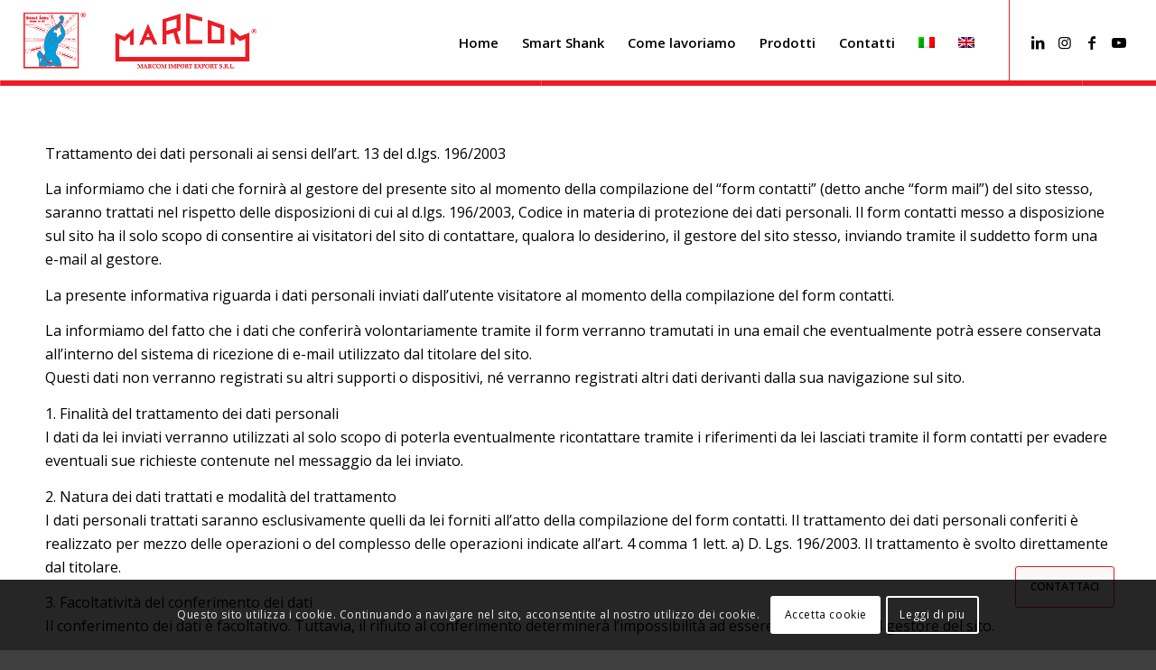

--- FILE ---
content_type: text/html; charset=UTF-8
request_url: https://www.marcom-ie.it/privacy-policy/
body_size: 17685
content:
<!DOCTYPE html>
<html lang="it-IT" class="html_stretched responsive av-preloader-active av-preloader-enabled  html_header_top html_logo_left html_main_nav_header html_menu_right html_custom html_header_sticky html_header_shrinking html_mobile_menu_tablet html_header_searchicon_disabled html_content_align_center html_header_unstick_top html_header_stretch html_minimal_header html_elegant-blog html_av-submenu-hidden html_av-submenu-display-click html_av-overlay-side html_av-overlay-side-classic html_38 html_av-submenu-noclone html_entry_id_1324 av-cookies-consent-show-message-bar av-cookies-cookie-consent-enabled av-cookies-can-opt-out av-cookies-user-silent-accept avia-cookie-check-browser-settings av-no-preview av-default-lightbox html_text_menu_active av-mobile-menu-switch-default">
<head>
<meta charset="UTF-8" />
<meta name="robots" content="index, follow" />


<!-- mobile setting -->
<meta name="viewport" content="width=device-width, initial-scale=1">

<!-- Scripts/CSS and wp_head hook -->
<title>privacy policy &#8211; Marcom</title>
<meta name='robots' content='max-image-preview:large' />
<link rel="alternate" hreflang="it" href="https://www.marcom-ie.it/privacy-policy/" />
<link rel="alternate" hreflang="en" href="https://www.marcom-ie.it/en/privacy-policy/" />
<link rel="alternate" hreflang="x-default" href="https://www.marcom-ie.it/privacy-policy/" />

				<script type='text/javascript'>

				function avia_cookie_check_sessionStorage()
				{
					//	FF throws error when all cookies blocked !!
					var sessionBlocked = false;
					try
					{
						var test = sessionStorage.getItem( 'aviaCookieRefused' ) != null;
					}
					catch(e)
					{
						sessionBlocked = true;
					}

					var aviaCookieRefused = ! sessionBlocked ? sessionStorage.getItem( 'aviaCookieRefused' ) : null;

					var html = document.getElementsByTagName('html')[0];

					/**
					 * Set a class to avoid calls to sessionStorage
					 */
					if( sessionBlocked || aviaCookieRefused )
					{
						if( html.className.indexOf('av-cookies-session-refused') < 0 )
						{
							html.className += ' av-cookies-session-refused';
						}
					}

					if( sessionBlocked || aviaCookieRefused || document.cookie.match(/aviaCookieConsent/) )
					{
						if( html.className.indexOf('av-cookies-user-silent-accept') >= 0 )
						{
							 html.className = html.className.replace(/\bav-cookies-user-silent-accept\b/g, '');
						}
					}
				}

				avia_cookie_check_sessionStorage();

			</script>
			<link rel="alternate" type="application/rss+xml" title="Marcom &raquo; Feed" href="https://www.marcom-ie.it/feed/" />
<link rel="alternate" type="application/rss+xml" title="Marcom &raquo; Feed dei commenti" href="https://www.marcom-ie.it/comments/feed/" />

<!-- google webfont font replacement -->

			<script type='text/javascript'>

				(function() {

					/*	check if webfonts are disabled by user setting via cookie - or user must opt in.	*/
					var html = document.getElementsByTagName('html')[0];
					var cookie_check = html.className.indexOf('av-cookies-needs-opt-in') >= 0 || html.className.indexOf('av-cookies-can-opt-out') >= 0;
					var allow_continue = true;
					var silent_accept_cookie = html.className.indexOf('av-cookies-user-silent-accept') >= 0;

					if( cookie_check && ! silent_accept_cookie )
					{
						if( ! document.cookie.match(/aviaCookieConsent/) || html.className.indexOf('av-cookies-session-refused') >= 0 )
						{
							allow_continue = false;
						}
						else
						{
							if( ! document.cookie.match(/aviaPrivacyRefuseCookiesHideBar/) )
							{
								allow_continue = false;
							}
							else if( ! document.cookie.match(/aviaPrivacyEssentialCookiesEnabled/) )
							{
								allow_continue = false;
							}
							else if( document.cookie.match(/aviaPrivacyGoogleWebfontsDisabled/) )
							{
								allow_continue = false;
							}
						}
					}

					if( allow_continue )
					{
						var f = document.createElement('link');

						f.type 	= 'text/css';
						f.rel 	= 'stylesheet';
						f.href 	= 'https://fonts.googleapis.com/css?family=Cabin%7COpen+Sans:400,600&display=auto';
						f.id 	= 'avia-google-webfont';

						document.getElementsByTagName('head')[0].appendChild(f);
					}
				})();

			</script>
			<script type="text/javascript">
/* <![CDATA[ */
window._wpemojiSettings = {"baseUrl":"https:\/\/s.w.org\/images\/core\/emoji\/15.0.3\/72x72\/","ext":".png","svgUrl":"https:\/\/s.w.org\/images\/core\/emoji\/15.0.3\/svg\/","svgExt":".svg","source":{"concatemoji":"https:\/\/www.marcom-ie.it\/wp-includes\/js\/wp-emoji-release.min.js?ver=6.6.4"}};
/*! This file is auto-generated */
!function(i,n){var o,s,e;function c(e){try{var t={supportTests:e,timestamp:(new Date).valueOf()};sessionStorage.setItem(o,JSON.stringify(t))}catch(e){}}function p(e,t,n){e.clearRect(0,0,e.canvas.width,e.canvas.height),e.fillText(t,0,0);var t=new Uint32Array(e.getImageData(0,0,e.canvas.width,e.canvas.height).data),r=(e.clearRect(0,0,e.canvas.width,e.canvas.height),e.fillText(n,0,0),new Uint32Array(e.getImageData(0,0,e.canvas.width,e.canvas.height).data));return t.every(function(e,t){return e===r[t]})}function u(e,t,n){switch(t){case"flag":return n(e,"\ud83c\udff3\ufe0f\u200d\u26a7\ufe0f","\ud83c\udff3\ufe0f\u200b\u26a7\ufe0f")?!1:!n(e,"\ud83c\uddfa\ud83c\uddf3","\ud83c\uddfa\u200b\ud83c\uddf3")&&!n(e,"\ud83c\udff4\udb40\udc67\udb40\udc62\udb40\udc65\udb40\udc6e\udb40\udc67\udb40\udc7f","\ud83c\udff4\u200b\udb40\udc67\u200b\udb40\udc62\u200b\udb40\udc65\u200b\udb40\udc6e\u200b\udb40\udc67\u200b\udb40\udc7f");case"emoji":return!n(e,"\ud83d\udc26\u200d\u2b1b","\ud83d\udc26\u200b\u2b1b")}return!1}function f(e,t,n){var r="undefined"!=typeof WorkerGlobalScope&&self instanceof WorkerGlobalScope?new OffscreenCanvas(300,150):i.createElement("canvas"),a=r.getContext("2d",{willReadFrequently:!0}),o=(a.textBaseline="top",a.font="600 32px Arial",{});return e.forEach(function(e){o[e]=t(a,e,n)}),o}function t(e){var t=i.createElement("script");t.src=e,t.defer=!0,i.head.appendChild(t)}"undefined"!=typeof Promise&&(o="wpEmojiSettingsSupports",s=["flag","emoji"],n.supports={everything:!0,everythingExceptFlag:!0},e=new Promise(function(e){i.addEventListener("DOMContentLoaded",e,{once:!0})}),new Promise(function(t){var n=function(){try{var e=JSON.parse(sessionStorage.getItem(o));if("object"==typeof e&&"number"==typeof e.timestamp&&(new Date).valueOf()<e.timestamp+604800&&"object"==typeof e.supportTests)return e.supportTests}catch(e){}return null}();if(!n){if("undefined"!=typeof Worker&&"undefined"!=typeof OffscreenCanvas&&"undefined"!=typeof URL&&URL.createObjectURL&&"undefined"!=typeof Blob)try{var e="postMessage("+f.toString()+"("+[JSON.stringify(s),u.toString(),p.toString()].join(",")+"));",r=new Blob([e],{type:"text/javascript"}),a=new Worker(URL.createObjectURL(r),{name:"wpTestEmojiSupports"});return void(a.onmessage=function(e){c(n=e.data),a.terminate(),t(n)})}catch(e){}c(n=f(s,u,p))}t(n)}).then(function(e){for(var t in e)n.supports[t]=e[t],n.supports.everything=n.supports.everything&&n.supports[t],"flag"!==t&&(n.supports.everythingExceptFlag=n.supports.everythingExceptFlag&&n.supports[t]);n.supports.everythingExceptFlag=n.supports.everythingExceptFlag&&!n.supports.flag,n.DOMReady=!1,n.readyCallback=function(){n.DOMReady=!0}}).then(function(){return e}).then(function(){var e;n.supports.everything||(n.readyCallback(),(e=n.source||{}).concatemoji?t(e.concatemoji):e.wpemoji&&e.twemoji&&(t(e.twemoji),t(e.wpemoji)))}))}((window,document),window._wpemojiSettings);
/* ]]> */
</script>
<link rel='stylesheet' id='rm_material_icons-css' href='https://www.marcom-ie.it/wp-content/plugins/custom-registration-form-builder-with-submission-manager/admin/css/material-icons.css?ver=6.6.4' type='text/css' media='all' />
<link rel='stylesheet' id='avia-grid-css' href='https://www.marcom-ie.it/wp-content/themes/enfold/css/grid.css?ver=6.0.5' type='text/css' media='all' />
<link rel='stylesheet' id='avia-base-css' href='https://www.marcom-ie.it/wp-content/themes/enfold/css/base.css?ver=6.0.5' type='text/css' media='all' />
<link rel='stylesheet' id='avia-layout-css' href='https://www.marcom-ie.it/wp-content/themes/enfold/css/layout.css?ver=6.0.5' type='text/css' media='all' />
<link rel='stylesheet' id='avia-module-audioplayer-css' href='https://www.marcom-ie.it/wp-content/themes/enfold/config-templatebuilder/avia-shortcodes/audio-player/audio-player.css?ver=6.0.5' type='text/css' media='all' />
<link rel='stylesheet' id='avia-module-button-css' href='https://www.marcom-ie.it/wp-content/themes/enfold/config-templatebuilder/avia-shortcodes/buttons/buttons.css?ver=6.0.5' type='text/css' media='all' />
<link rel='stylesheet' id='avia-module-buttonrow-css' href='https://www.marcom-ie.it/wp-content/themes/enfold/config-templatebuilder/avia-shortcodes/buttonrow/buttonrow.css?ver=6.0.5' type='text/css' media='all' />
<link rel='stylesheet' id='avia-module-button-fullwidth-css' href='https://www.marcom-ie.it/wp-content/themes/enfold/config-templatebuilder/avia-shortcodes/buttons_fullwidth/buttons_fullwidth.css?ver=6.0.5' type='text/css' media='all' />
<link rel='stylesheet' id='avia-module-catalogue-css' href='https://www.marcom-ie.it/wp-content/themes/enfold/config-templatebuilder/avia-shortcodes/catalogue/catalogue.css?ver=6.0.5' type='text/css' media='all' />
<link rel='stylesheet' id='avia-module-contact-css' href='https://www.marcom-ie.it/wp-content/themes/enfold/config-templatebuilder/avia-shortcodes/contact/contact.css?ver=6.0.5' type='text/css' media='all' />
<link rel='stylesheet' id='avia-module-slideshow-css' href='https://www.marcom-ie.it/wp-content/themes/enfold/config-templatebuilder/avia-shortcodes/slideshow/slideshow.css?ver=6.0.5' type='text/css' media='all' />
<link rel='stylesheet' id='avia-module-postslider-css' href='https://www.marcom-ie.it/wp-content/themes/enfold/config-templatebuilder/avia-shortcodes/postslider/postslider.css?ver=6.0.5' type='text/css' media='all' />
<link rel='stylesheet' id='avia-module-slideshow-contentpartner-css' href='https://www.marcom-ie.it/wp-content/themes/enfold/config-templatebuilder/avia-shortcodes/contentslider/contentslider.css?ver=6.0.5' type='text/css' media='all' />
<link rel='stylesheet' id='avia-module-countdown-css' href='https://www.marcom-ie.it/wp-content/themes/enfold/config-templatebuilder/avia-shortcodes/countdown/countdown.css?ver=6.0.5' type='text/css' media='all' />
<link rel='stylesheet' id='avia-module-dynamic-field-css' href='https://www.marcom-ie.it/wp-content/themes/enfold/config-templatebuilder/avia-shortcodes/dynamic_field/dynamic_field.css?ver=6.0.5' type='text/css' media='all' />
<link rel='stylesheet' id='avia-module-gallery-css' href='https://www.marcom-ie.it/wp-content/themes/enfold/config-templatebuilder/avia-shortcodes/gallery/gallery.css?ver=6.0.5' type='text/css' media='all' />
<link rel='stylesheet' id='avia-module-gallery-hor-css' href='https://www.marcom-ie.it/wp-content/themes/enfold/config-templatebuilder/avia-shortcodes/gallery_horizontal/gallery_horizontal.css?ver=6.0.5' type='text/css' media='all' />
<link rel='stylesheet' id='avia-module-maps-css' href='https://www.marcom-ie.it/wp-content/themes/enfold/config-templatebuilder/avia-shortcodes/google_maps/google_maps.css?ver=6.0.5' type='text/css' media='all' />
<link rel='stylesheet' id='avia-module-gridrow-css' href='https://www.marcom-ie.it/wp-content/themes/enfold/config-templatebuilder/avia-shortcodes/grid_row/grid_row.css?ver=6.0.5' type='text/css' media='all' />
<link rel='stylesheet' id='avia-module-heading-css' href='https://www.marcom-ie.it/wp-content/themes/enfold/config-templatebuilder/avia-shortcodes/heading/heading.css?ver=6.0.5' type='text/css' media='all' />
<link rel='stylesheet' id='avia-module-rotator-css' href='https://www.marcom-ie.it/wp-content/themes/enfold/config-templatebuilder/avia-shortcodes/headline_rotator/headline_rotator.css?ver=6.0.5' type='text/css' media='all' />
<link rel='stylesheet' id='avia-module-hr-css' href='https://www.marcom-ie.it/wp-content/themes/enfold/config-templatebuilder/avia-shortcodes/hr/hr.css?ver=6.0.5' type='text/css' media='all' />
<link rel='stylesheet' id='avia-module-icon-css' href='https://www.marcom-ie.it/wp-content/themes/enfold/config-templatebuilder/avia-shortcodes/icon/icon.css?ver=6.0.5' type='text/css' media='all' />
<link rel='stylesheet' id='avia-module-icon-circles-css' href='https://www.marcom-ie.it/wp-content/themes/enfold/config-templatebuilder/avia-shortcodes/icon_circles/icon_circles.css?ver=6.0.5' type='text/css' media='all' />
<link rel='stylesheet' id='avia-module-iconbox-css' href='https://www.marcom-ie.it/wp-content/themes/enfold/config-templatebuilder/avia-shortcodes/iconbox/iconbox.css?ver=6.0.5' type='text/css' media='all' />
<link rel='stylesheet' id='avia-module-icongrid-css' href='https://www.marcom-ie.it/wp-content/themes/enfold/config-templatebuilder/avia-shortcodes/icongrid/icongrid.css?ver=6.0.5' type='text/css' media='all' />
<link rel='stylesheet' id='avia-module-iconlist-css' href='https://www.marcom-ie.it/wp-content/themes/enfold/config-templatebuilder/avia-shortcodes/iconlist/iconlist.css?ver=6.0.5' type='text/css' media='all' />
<link rel='stylesheet' id='avia-module-image-css' href='https://www.marcom-ie.it/wp-content/themes/enfold/config-templatebuilder/avia-shortcodes/image/image.css?ver=6.0.5' type='text/css' media='all' />
<link rel='stylesheet' id='avia-module-image-diff-css' href='https://www.marcom-ie.it/wp-content/themes/enfold/config-templatebuilder/avia-shortcodes/image_diff/image_diff.css?ver=6.0.5' type='text/css' media='all' />
<link rel='stylesheet' id='avia-module-hotspot-css' href='https://www.marcom-ie.it/wp-content/themes/enfold/config-templatebuilder/avia-shortcodes/image_hotspots/image_hotspots.css?ver=6.0.5' type='text/css' media='all' />
<link rel='stylesheet' id='avia-module-sc-lottie-animation-css' href='https://www.marcom-ie.it/wp-content/themes/enfold/config-templatebuilder/avia-shortcodes/lottie_animation/lottie_animation.css?ver=6.0.5' type='text/css' media='all' />
<link rel='stylesheet' id='avia-module-magazine-css' href='https://www.marcom-ie.it/wp-content/themes/enfold/config-templatebuilder/avia-shortcodes/magazine/magazine.css?ver=6.0.5' type='text/css' media='all' />
<link rel='stylesheet' id='avia-module-masonry-css' href='https://www.marcom-ie.it/wp-content/themes/enfold/config-templatebuilder/avia-shortcodes/masonry_entries/masonry_entries.css?ver=6.0.5' type='text/css' media='all' />
<link rel='stylesheet' id='avia-siteloader-css' href='https://www.marcom-ie.it/wp-content/themes/enfold/css/avia-snippet-site-preloader.css?ver=6.0.5' type='text/css' media='all' />
<link rel='stylesheet' id='avia-module-menu-css' href='https://www.marcom-ie.it/wp-content/themes/enfold/config-templatebuilder/avia-shortcodes/menu/menu.css?ver=6.0.5' type='text/css' media='all' />
<link rel='stylesheet' id='avia-module-notification-css' href='https://www.marcom-ie.it/wp-content/themes/enfold/config-templatebuilder/avia-shortcodes/notification/notification.css?ver=6.0.5' type='text/css' media='all' />
<link rel='stylesheet' id='avia-module-numbers-css' href='https://www.marcom-ie.it/wp-content/themes/enfold/config-templatebuilder/avia-shortcodes/numbers/numbers.css?ver=6.0.5' type='text/css' media='all' />
<link rel='stylesheet' id='avia-module-portfolio-css' href='https://www.marcom-ie.it/wp-content/themes/enfold/config-templatebuilder/avia-shortcodes/portfolio/portfolio.css?ver=6.0.5' type='text/css' media='all' />
<link rel='stylesheet' id='avia-module-post-metadata-css' href='https://www.marcom-ie.it/wp-content/themes/enfold/config-templatebuilder/avia-shortcodes/post_metadata/post_metadata.css?ver=6.0.5' type='text/css' media='all' />
<link rel='stylesheet' id='avia-module-progress-bar-css' href='https://www.marcom-ie.it/wp-content/themes/enfold/config-templatebuilder/avia-shortcodes/progressbar/progressbar.css?ver=6.0.5' type='text/css' media='all' />
<link rel='stylesheet' id='avia-module-promobox-css' href='https://www.marcom-ie.it/wp-content/themes/enfold/config-templatebuilder/avia-shortcodes/promobox/promobox.css?ver=6.0.5' type='text/css' media='all' />
<link rel='stylesheet' id='avia-sc-search-css' href='https://www.marcom-ie.it/wp-content/themes/enfold/config-templatebuilder/avia-shortcodes/search/search.css?ver=6.0.5' type='text/css' media='all' />
<link rel='stylesheet' id='avia-module-slideshow-accordion-css' href='https://www.marcom-ie.it/wp-content/themes/enfold/config-templatebuilder/avia-shortcodes/slideshow_accordion/slideshow_accordion.css?ver=6.0.5' type='text/css' media='all' />
<link rel='stylesheet' id='avia-module-slideshow-feature-image-css' href='https://www.marcom-ie.it/wp-content/themes/enfold/config-templatebuilder/avia-shortcodes/slideshow_feature_image/slideshow_feature_image.css?ver=6.0.5' type='text/css' media='all' />
<link rel='stylesheet' id='avia-module-slideshow-fullsize-css' href='https://www.marcom-ie.it/wp-content/themes/enfold/config-templatebuilder/avia-shortcodes/slideshow_fullsize/slideshow_fullsize.css?ver=6.0.5' type='text/css' media='all' />
<link rel='stylesheet' id='avia-module-slideshow-fullscreen-css' href='https://www.marcom-ie.it/wp-content/themes/enfold/config-templatebuilder/avia-shortcodes/slideshow_fullscreen/slideshow_fullscreen.css?ver=6.0.5' type='text/css' media='all' />
<link rel='stylesheet' id='avia-module-slideshow-ls-css' href='https://www.marcom-ie.it/wp-content/themes/enfold/config-templatebuilder/avia-shortcodes/slideshow_layerslider/slideshow_layerslider.css?ver=6.0.5' type='text/css' media='all' />
<link rel='stylesheet' id='avia-module-social-css' href='https://www.marcom-ie.it/wp-content/themes/enfold/config-templatebuilder/avia-shortcodes/social_share/social_share.css?ver=6.0.5' type='text/css' media='all' />
<link rel='stylesheet' id='avia-module-tabsection-css' href='https://www.marcom-ie.it/wp-content/themes/enfold/config-templatebuilder/avia-shortcodes/tab_section/tab_section.css?ver=6.0.5' type='text/css' media='all' />
<link rel='stylesheet' id='avia-module-table-css' href='https://www.marcom-ie.it/wp-content/themes/enfold/config-templatebuilder/avia-shortcodes/table/table.css?ver=6.0.5' type='text/css' media='all' />
<link rel='stylesheet' id='avia-module-tabs-css' href='https://www.marcom-ie.it/wp-content/themes/enfold/config-templatebuilder/avia-shortcodes/tabs/tabs.css?ver=6.0.5' type='text/css' media='all' />
<link rel='stylesheet' id='avia-module-team-css' href='https://www.marcom-ie.it/wp-content/themes/enfold/config-templatebuilder/avia-shortcodes/team/team.css?ver=6.0.5' type='text/css' media='all' />
<link rel='stylesheet' id='avia-module-testimonials-css' href='https://www.marcom-ie.it/wp-content/themes/enfold/config-templatebuilder/avia-shortcodes/testimonials/testimonials.css?ver=6.0.5' type='text/css' media='all' />
<link rel='stylesheet' id='avia-module-timeline-css' href='https://www.marcom-ie.it/wp-content/themes/enfold/config-templatebuilder/avia-shortcodes/timeline/timeline.css?ver=6.0.5' type='text/css' media='all' />
<link rel='stylesheet' id='avia-module-toggles-css' href='https://www.marcom-ie.it/wp-content/themes/enfold/config-templatebuilder/avia-shortcodes/toggles/toggles.css?ver=6.0.5' type='text/css' media='all' />
<link rel='stylesheet' id='avia-module-video-css' href='https://www.marcom-ie.it/wp-content/themes/enfold/config-templatebuilder/avia-shortcodes/video/video.css?ver=6.0.5' type='text/css' media='all' />
<style id='wp-emoji-styles-inline-css' type='text/css'>

	img.wp-smiley, img.emoji {
		display: inline !important;
		border: none !important;
		box-shadow: none !important;
		height: 1em !important;
		width: 1em !important;
		margin: 0 0.07em !important;
		vertical-align: -0.1em !important;
		background: none !important;
		padding: 0 !important;
	}
</style>
<link rel='stylesheet' id='wp-block-library-css' href='https://www.marcom-ie.it/wp-includes/css/dist/block-library/style.min.css?ver=6.6.4' type='text/css' media='all' />
<style id='global-styles-inline-css' type='text/css'>
:root{--wp--preset--aspect-ratio--square: 1;--wp--preset--aspect-ratio--4-3: 4/3;--wp--preset--aspect-ratio--3-4: 3/4;--wp--preset--aspect-ratio--3-2: 3/2;--wp--preset--aspect-ratio--2-3: 2/3;--wp--preset--aspect-ratio--16-9: 16/9;--wp--preset--aspect-ratio--9-16: 9/16;--wp--preset--color--black: #000000;--wp--preset--color--cyan-bluish-gray: #abb8c3;--wp--preset--color--white: #ffffff;--wp--preset--color--pale-pink: #f78da7;--wp--preset--color--vivid-red: #cf2e2e;--wp--preset--color--luminous-vivid-orange: #ff6900;--wp--preset--color--luminous-vivid-amber: #fcb900;--wp--preset--color--light-green-cyan: #7bdcb5;--wp--preset--color--vivid-green-cyan: #00d084;--wp--preset--color--pale-cyan-blue: #8ed1fc;--wp--preset--color--vivid-cyan-blue: #0693e3;--wp--preset--color--vivid-purple: #9b51e0;--wp--preset--color--metallic-red: #b02b2c;--wp--preset--color--maximum-yellow-red: #edae44;--wp--preset--color--yellow-sun: #eeee22;--wp--preset--color--palm-leaf: #83a846;--wp--preset--color--aero: #7bb0e7;--wp--preset--color--old-lavender: #745f7e;--wp--preset--color--steel-teal: #5f8789;--wp--preset--color--raspberry-pink: #d65799;--wp--preset--color--medium-turquoise: #4ecac2;--wp--preset--gradient--vivid-cyan-blue-to-vivid-purple: linear-gradient(135deg,rgba(6,147,227,1) 0%,rgb(155,81,224) 100%);--wp--preset--gradient--light-green-cyan-to-vivid-green-cyan: linear-gradient(135deg,rgb(122,220,180) 0%,rgb(0,208,130) 100%);--wp--preset--gradient--luminous-vivid-amber-to-luminous-vivid-orange: linear-gradient(135deg,rgba(252,185,0,1) 0%,rgba(255,105,0,1) 100%);--wp--preset--gradient--luminous-vivid-orange-to-vivid-red: linear-gradient(135deg,rgba(255,105,0,1) 0%,rgb(207,46,46) 100%);--wp--preset--gradient--very-light-gray-to-cyan-bluish-gray: linear-gradient(135deg,rgb(238,238,238) 0%,rgb(169,184,195) 100%);--wp--preset--gradient--cool-to-warm-spectrum: linear-gradient(135deg,rgb(74,234,220) 0%,rgb(151,120,209) 20%,rgb(207,42,186) 40%,rgb(238,44,130) 60%,rgb(251,105,98) 80%,rgb(254,248,76) 100%);--wp--preset--gradient--blush-light-purple: linear-gradient(135deg,rgb(255,206,236) 0%,rgb(152,150,240) 100%);--wp--preset--gradient--blush-bordeaux: linear-gradient(135deg,rgb(254,205,165) 0%,rgb(254,45,45) 50%,rgb(107,0,62) 100%);--wp--preset--gradient--luminous-dusk: linear-gradient(135deg,rgb(255,203,112) 0%,rgb(199,81,192) 50%,rgb(65,88,208) 100%);--wp--preset--gradient--pale-ocean: linear-gradient(135deg,rgb(255,245,203) 0%,rgb(182,227,212) 50%,rgb(51,167,181) 100%);--wp--preset--gradient--electric-grass: linear-gradient(135deg,rgb(202,248,128) 0%,rgb(113,206,126) 100%);--wp--preset--gradient--midnight: linear-gradient(135deg,rgb(2,3,129) 0%,rgb(40,116,252) 100%);--wp--preset--font-size--small: 1rem;--wp--preset--font-size--medium: 1.125rem;--wp--preset--font-size--large: 1.75rem;--wp--preset--font-size--x-large: clamp(1.75rem, 3vw, 2.25rem);--wp--preset--spacing--20: 0.44rem;--wp--preset--spacing--30: 0.67rem;--wp--preset--spacing--40: 1rem;--wp--preset--spacing--50: 1.5rem;--wp--preset--spacing--60: 2.25rem;--wp--preset--spacing--70: 3.38rem;--wp--preset--spacing--80: 5.06rem;--wp--preset--shadow--natural: 6px 6px 9px rgba(0, 0, 0, 0.2);--wp--preset--shadow--deep: 12px 12px 50px rgba(0, 0, 0, 0.4);--wp--preset--shadow--sharp: 6px 6px 0px rgba(0, 0, 0, 0.2);--wp--preset--shadow--outlined: 6px 6px 0px -3px rgba(255, 255, 255, 1), 6px 6px rgba(0, 0, 0, 1);--wp--preset--shadow--crisp: 6px 6px 0px rgba(0, 0, 0, 1);}:root { --wp--style--global--content-size: 800px;--wp--style--global--wide-size: 1130px; }:where(body) { margin: 0; }.wp-site-blocks > .alignleft { float: left; margin-right: 2em; }.wp-site-blocks > .alignright { float: right; margin-left: 2em; }.wp-site-blocks > .aligncenter { justify-content: center; margin-left: auto; margin-right: auto; }:where(.is-layout-flex){gap: 0.5em;}:where(.is-layout-grid){gap: 0.5em;}.is-layout-flow > .alignleft{float: left;margin-inline-start: 0;margin-inline-end: 2em;}.is-layout-flow > .alignright{float: right;margin-inline-start: 2em;margin-inline-end: 0;}.is-layout-flow > .aligncenter{margin-left: auto !important;margin-right: auto !important;}.is-layout-constrained > .alignleft{float: left;margin-inline-start: 0;margin-inline-end: 2em;}.is-layout-constrained > .alignright{float: right;margin-inline-start: 2em;margin-inline-end: 0;}.is-layout-constrained > .aligncenter{margin-left: auto !important;margin-right: auto !important;}.is-layout-constrained > :where(:not(.alignleft):not(.alignright):not(.alignfull)){max-width: var(--wp--style--global--content-size);margin-left: auto !important;margin-right: auto !important;}.is-layout-constrained > .alignwide{max-width: var(--wp--style--global--wide-size);}body .is-layout-flex{display: flex;}.is-layout-flex{flex-wrap: wrap;align-items: center;}.is-layout-flex > :is(*, div){margin: 0;}body .is-layout-grid{display: grid;}.is-layout-grid > :is(*, div){margin: 0;}body{padding-top: 0px;padding-right: 0px;padding-bottom: 0px;padding-left: 0px;}a:where(:not(.wp-element-button)){text-decoration: underline;}:root :where(.wp-element-button, .wp-block-button__link){background-color: #32373c;border-width: 0;color: #fff;font-family: inherit;font-size: inherit;line-height: inherit;padding: calc(0.667em + 2px) calc(1.333em + 2px);text-decoration: none;}.has-black-color{color: var(--wp--preset--color--black) !important;}.has-cyan-bluish-gray-color{color: var(--wp--preset--color--cyan-bluish-gray) !important;}.has-white-color{color: var(--wp--preset--color--white) !important;}.has-pale-pink-color{color: var(--wp--preset--color--pale-pink) !important;}.has-vivid-red-color{color: var(--wp--preset--color--vivid-red) !important;}.has-luminous-vivid-orange-color{color: var(--wp--preset--color--luminous-vivid-orange) !important;}.has-luminous-vivid-amber-color{color: var(--wp--preset--color--luminous-vivid-amber) !important;}.has-light-green-cyan-color{color: var(--wp--preset--color--light-green-cyan) !important;}.has-vivid-green-cyan-color{color: var(--wp--preset--color--vivid-green-cyan) !important;}.has-pale-cyan-blue-color{color: var(--wp--preset--color--pale-cyan-blue) !important;}.has-vivid-cyan-blue-color{color: var(--wp--preset--color--vivid-cyan-blue) !important;}.has-vivid-purple-color{color: var(--wp--preset--color--vivid-purple) !important;}.has-metallic-red-color{color: var(--wp--preset--color--metallic-red) !important;}.has-maximum-yellow-red-color{color: var(--wp--preset--color--maximum-yellow-red) !important;}.has-yellow-sun-color{color: var(--wp--preset--color--yellow-sun) !important;}.has-palm-leaf-color{color: var(--wp--preset--color--palm-leaf) !important;}.has-aero-color{color: var(--wp--preset--color--aero) !important;}.has-old-lavender-color{color: var(--wp--preset--color--old-lavender) !important;}.has-steel-teal-color{color: var(--wp--preset--color--steel-teal) !important;}.has-raspberry-pink-color{color: var(--wp--preset--color--raspberry-pink) !important;}.has-medium-turquoise-color{color: var(--wp--preset--color--medium-turquoise) !important;}.has-black-background-color{background-color: var(--wp--preset--color--black) !important;}.has-cyan-bluish-gray-background-color{background-color: var(--wp--preset--color--cyan-bluish-gray) !important;}.has-white-background-color{background-color: var(--wp--preset--color--white) !important;}.has-pale-pink-background-color{background-color: var(--wp--preset--color--pale-pink) !important;}.has-vivid-red-background-color{background-color: var(--wp--preset--color--vivid-red) !important;}.has-luminous-vivid-orange-background-color{background-color: var(--wp--preset--color--luminous-vivid-orange) !important;}.has-luminous-vivid-amber-background-color{background-color: var(--wp--preset--color--luminous-vivid-amber) !important;}.has-light-green-cyan-background-color{background-color: var(--wp--preset--color--light-green-cyan) !important;}.has-vivid-green-cyan-background-color{background-color: var(--wp--preset--color--vivid-green-cyan) !important;}.has-pale-cyan-blue-background-color{background-color: var(--wp--preset--color--pale-cyan-blue) !important;}.has-vivid-cyan-blue-background-color{background-color: var(--wp--preset--color--vivid-cyan-blue) !important;}.has-vivid-purple-background-color{background-color: var(--wp--preset--color--vivid-purple) !important;}.has-metallic-red-background-color{background-color: var(--wp--preset--color--metallic-red) !important;}.has-maximum-yellow-red-background-color{background-color: var(--wp--preset--color--maximum-yellow-red) !important;}.has-yellow-sun-background-color{background-color: var(--wp--preset--color--yellow-sun) !important;}.has-palm-leaf-background-color{background-color: var(--wp--preset--color--palm-leaf) !important;}.has-aero-background-color{background-color: var(--wp--preset--color--aero) !important;}.has-old-lavender-background-color{background-color: var(--wp--preset--color--old-lavender) !important;}.has-steel-teal-background-color{background-color: var(--wp--preset--color--steel-teal) !important;}.has-raspberry-pink-background-color{background-color: var(--wp--preset--color--raspberry-pink) !important;}.has-medium-turquoise-background-color{background-color: var(--wp--preset--color--medium-turquoise) !important;}.has-black-border-color{border-color: var(--wp--preset--color--black) !important;}.has-cyan-bluish-gray-border-color{border-color: var(--wp--preset--color--cyan-bluish-gray) !important;}.has-white-border-color{border-color: var(--wp--preset--color--white) !important;}.has-pale-pink-border-color{border-color: var(--wp--preset--color--pale-pink) !important;}.has-vivid-red-border-color{border-color: var(--wp--preset--color--vivid-red) !important;}.has-luminous-vivid-orange-border-color{border-color: var(--wp--preset--color--luminous-vivid-orange) !important;}.has-luminous-vivid-amber-border-color{border-color: var(--wp--preset--color--luminous-vivid-amber) !important;}.has-light-green-cyan-border-color{border-color: var(--wp--preset--color--light-green-cyan) !important;}.has-vivid-green-cyan-border-color{border-color: var(--wp--preset--color--vivid-green-cyan) !important;}.has-pale-cyan-blue-border-color{border-color: var(--wp--preset--color--pale-cyan-blue) !important;}.has-vivid-cyan-blue-border-color{border-color: var(--wp--preset--color--vivid-cyan-blue) !important;}.has-vivid-purple-border-color{border-color: var(--wp--preset--color--vivid-purple) !important;}.has-metallic-red-border-color{border-color: var(--wp--preset--color--metallic-red) !important;}.has-maximum-yellow-red-border-color{border-color: var(--wp--preset--color--maximum-yellow-red) !important;}.has-yellow-sun-border-color{border-color: var(--wp--preset--color--yellow-sun) !important;}.has-palm-leaf-border-color{border-color: var(--wp--preset--color--palm-leaf) !important;}.has-aero-border-color{border-color: var(--wp--preset--color--aero) !important;}.has-old-lavender-border-color{border-color: var(--wp--preset--color--old-lavender) !important;}.has-steel-teal-border-color{border-color: var(--wp--preset--color--steel-teal) !important;}.has-raspberry-pink-border-color{border-color: var(--wp--preset--color--raspberry-pink) !important;}.has-medium-turquoise-border-color{border-color: var(--wp--preset--color--medium-turquoise) !important;}.has-vivid-cyan-blue-to-vivid-purple-gradient-background{background: var(--wp--preset--gradient--vivid-cyan-blue-to-vivid-purple) !important;}.has-light-green-cyan-to-vivid-green-cyan-gradient-background{background: var(--wp--preset--gradient--light-green-cyan-to-vivid-green-cyan) !important;}.has-luminous-vivid-amber-to-luminous-vivid-orange-gradient-background{background: var(--wp--preset--gradient--luminous-vivid-amber-to-luminous-vivid-orange) !important;}.has-luminous-vivid-orange-to-vivid-red-gradient-background{background: var(--wp--preset--gradient--luminous-vivid-orange-to-vivid-red) !important;}.has-very-light-gray-to-cyan-bluish-gray-gradient-background{background: var(--wp--preset--gradient--very-light-gray-to-cyan-bluish-gray) !important;}.has-cool-to-warm-spectrum-gradient-background{background: var(--wp--preset--gradient--cool-to-warm-spectrum) !important;}.has-blush-light-purple-gradient-background{background: var(--wp--preset--gradient--blush-light-purple) !important;}.has-blush-bordeaux-gradient-background{background: var(--wp--preset--gradient--blush-bordeaux) !important;}.has-luminous-dusk-gradient-background{background: var(--wp--preset--gradient--luminous-dusk) !important;}.has-pale-ocean-gradient-background{background: var(--wp--preset--gradient--pale-ocean) !important;}.has-electric-grass-gradient-background{background: var(--wp--preset--gradient--electric-grass) !important;}.has-midnight-gradient-background{background: var(--wp--preset--gradient--midnight) !important;}.has-small-font-size{font-size: var(--wp--preset--font-size--small) !important;}.has-medium-font-size{font-size: var(--wp--preset--font-size--medium) !important;}.has-large-font-size{font-size: var(--wp--preset--font-size--large) !important;}.has-x-large-font-size{font-size: var(--wp--preset--font-size--x-large) !important;}
:where(.wp-block-post-template.is-layout-flex){gap: 1.25em;}:where(.wp-block-post-template.is-layout-grid){gap: 1.25em;}
:where(.wp-block-columns.is-layout-flex){gap: 2em;}:where(.wp-block-columns.is-layout-grid){gap: 2em;}
:root :where(.wp-block-pullquote){font-size: 1.5em;line-height: 1.6;}
</style>
<link rel='stylesheet' id='wpml-blocks-css' href='https://www.marcom-ie.it/wp-content/plugins/sitepress-multilingual-cms/dist/css/blocks/styles.css?ver=4.6.13' type='text/css' media='all' />
<link rel='stylesheet' id='wpml-legacy-dropdown-0-css' href='https://www.marcom-ie.it/wp-content/plugins/sitepress-multilingual-cms/templates/language-switchers/legacy-dropdown/style.min.css?ver=1' type='text/css' media='all' />
<style id='wpml-legacy-dropdown-0-inline-css' type='text/css'>
.wpml-ls-statics-shortcode_actions, .wpml-ls-statics-shortcode_actions .wpml-ls-sub-menu, .wpml-ls-statics-shortcode_actions a {border-color:#EEEEEE;}.wpml-ls-statics-shortcode_actions a, .wpml-ls-statics-shortcode_actions .wpml-ls-sub-menu a, .wpml-ls-statics-shortcode_actions .wpml-ls-sub-menu a:link, .wpml-ls-statics-shortcode_actions li:not(.wpml-ls-current-language) .wpml-ls-link, .wpml-ls-statics-shortcode_actions li:not(.wpml-ls-current-language) .wpml-ls-link:link {color:#444444;background-color:#ffffff;}.wpml-ls-statics-shortcode_actions a, .wpml-ls-statics-shortcode_actions .wpml-ls-sub-menu a:hover,.wpml-ls-statics-shortcode_actions .wpml-ls-sub-menu a:focus, .wpml-ls-statics-shortcode_actions .wpml-ls-sub-menu a:link:hover, .wpml-ls-statics-shortcode_actions .wpml-ls-sub-menu a:link:focus {color:#000000;background-color:#eeeeee;}.wpml-ls-statics-shortcode_actions .wpml-ls-current-language > a {color:#444444;background-color:#ffffff;}.wpml-ls-statics-shortcode_actions .wpml-ls-current-language:hover>a, .wpml-ls-statics-shortcode_actions .wpml-ls-current-language>a:focus {color:#000000;background-color:#eeeeee;}
</style>
<link rel='stylesheet' id='wpml-menu-item-0-css' href='https://www.marcom-ie.it/wp-content/plugins/sitepress-multilingual-cms/templates/language-switchers/menu-item/style.min.css?ver=1' type='text/css' media='all' />
<style id='wpml-menu-item-0-inline-css' type='text/css'>
#lang_sel img, #lang_sel_list img, #lang_sel_footer img { display: inline; } .menu-item-language-current { display: none !important; } .menu-item-language{ display: none !important; } @media screen and (max-width: 989px) { .av-language-switch-item { display: none }
</style>
<link rel='stylesheet' id='avia-scs-css' href='https://www.marcom-ie.it/wp-content/themes/enfold/css/shortcodes.css?ver=6.0.5' type='text/css' media='all' />
<link rel='stylesheet' id='avia-fold-unfold-css' href='https://www.marcom-ie.it/wp-content/themes/enfold/css/avia-snippet-fold-unfold.css?ver=6.0.5' type='text/css' media='all' />
<link rel='stylesheet' id='avia-popup-css-css' href='https://www.marcom-ie.it/wp-content/themes/enfold/js/aviapopup/magnific-popup.min.css?ver=6.0.5' type='text/css' media='screen' />
<link rel='stylesheet' id='avia-lightbox-css' href='https://www.marcom-ie.it/wp-content/themes/enfold/css/avia-snippet-lightbox.css?ver=6.0.5' type='text/css' media='screen' />
<link rel='stylesheet' id='avia-dynamic-css' href='https://www.marcom-ie.it/wp-content/uploads/dynamic_avia/enfold_child.css?ver=68dc604396e76' type='text/css' media='all' />
<link rel='stylesheet' id='avia-custom-css' href='https://www.marcom-ie.it/wp-content/themes/enfold/css/custom.css?ver=6.0.5' type='text/css' media='all' />
<link rel='stylesheet' id='avia-style-css' href='https://www.marcom-ie.it/wp-content/themes/enfold-child/style.css?ver=6.0.5' type='text/css' media='all' />
<link rel='stylesheet' id='tablepress-default-css' href='https://www.marcom-ie.it/wp-content/plugins/tablepress/css/build/default.css?ver=2.4.2' type='text/css' media='all' />
<link rel='stylesheet' id='avia-cookie-css-css' href='https://www.marcom-ie.it/wp-content/themes/enfold/css/avia-snippet-cookieconsent.css?ver=6.0.5' type='text/css' media='screen' />
<link rel='stylesheet' id='avia-wpml-css' href='https://www.marcom-ie.it/wp-content/themes/enfold/config-wpml/wpml-mod.css?ver=6.0.5' type='text/css' media='all' />
<link rel='stylesheet' id='avia-single-post-1324-css' href='https://www.marcom-ie.it/wp-content/uploads/dynamic_avia/avia_posts_css/post-1324.css?ver=ver-1759305256' type='text/css' media='all' />
<script type="text/javascript" src="https://www.marcom-ie.it/wp-includes/js/jquery/jquery.min.js?ver=3.7.1" id="jquery-core-js"></script>
<script type="text/javascript" src="https://www.marcom-ie.it/wp-includes/js/jquery/jquery-migrate.min.js?ver=3.4.1" id="jquery-migrate-js"></script>
<script type="text/javascript" src="https://www.marcom-ie.it/wp-content/plugins/sitepress-multilingual-cms/templates/language-switchers/legacy-dropdown/script.min.js?ver=1" id="wpml-legacy-dropdown-0-js"></script>
<script type="text/javascript" src="https://www.marcom-ie.it/wp-content/themes/enfold/js/avia-js.js?ver=6.0.5" id="avia-js-js"></script>
<script type="text/javascript" src="https://www.marcom-ie.it/wp-content/themes/enfold/js/avia-compat.js?ver=6.0.5" id="avia-compat-js"></script>
<script type="text/javascript" src="https://www.marcom-ie.it/wp-content/themes/enfold/config-wpml/wpml-mod.js?ver=6.0.5" id="avia-wpml-script-js"></script>
<link rel="https://api.w.org/" href="https://www.marcom-ie.it/wp-json/" /><link rel="alternate" title="JSON" type="application/json" href="https://www.marcom-ie.it/wp-json/wp/v2/pages/1324" /><link rel="EditURI" type="application/rsd+xml" title="RSD" href="https://www.marcom-ie.it/xmlrpc.php?rsd" />
<meta name="generator" content="WordPress 6.6.4" />
<link rel="canonical" href="https://www.marcom-ie.it/privacy-policy/" />
<link rel='shortlink' href='https://www.marcom-ie.it/?p=1324' />
<link rel="alternate" title="oEmbed (JSON)" type="application/json+oembed" href="https://www.marcom-ie.it/wp-json/oembed/1.0/embed?url=https%3A%2F%2Fwww.marcom-ie.it%2Fprivacy-policy%2F" />
<link rel="alternate" title="oEmbed (XML)" type="text/xml+oembed" href="https://www.marcom-ie.it/wp-json/oembed/1.0/embed?url=https%3A%2F%2Fwww.marcom-ie.it%2Fprivacy-policy%2F&#038;format=xml" />
<meta name="generator" content="WPML ver:4.6.13 stt:1,27;" />
<link rel="profile" href="https://gmpg.org/xfn/11" />
<link rel="alternate" type="application/rss+xml" title="Marcom RSS2 Feed" href="https://www.marcom-ie.it/feed/" />
<link rel="pingback" href="https://www.marcom-ie.it/xmlrpc.php" />

<style type='text/css' media='screen'>
 #top #header_main > .container, #top #header_main > .container .main_menu  .av-main-nav > li > a, #top #header_main #menu-item-shop .cart_dropdown_link{ height:95px; line-height: 95px; }
 .html_top_nav_header .av-logo-container{ height:95px;  }
 .html_header_top.html_header_sticky #top #wrap_all #main{ padding-top:93px; } 
</style>
<!--[if lt IE 9]><script src="https://www.marcom-ie.it/wp-content/themes/enfold/js/html5shiv.js"></script><![endif]-->

		<style type="text/css" id="wp-custom-css">
			#full_slider_1 .avia-slideshow-button {margin-top:+60%}
#full_slider_1 .avia-slideshow-button {margin-right:+40%}
#full_slider_1 .image-overlay.overlay-type-extern, #full_slider_1 .image-overlay-inside {
display: none !important;
}

.avia-slideshow-arrows.avia-slideshow-controls {
display: none;
}
.avia-caption-title {
     text-indent: -5000px;
    animation: none  !important;
}

		</style>
		<style type="text/css">
		@font-face {font-family: 'entypo-fontello'; font-weight: normal; font-style: normal; font-display: auto;
		src: url('https://www.marcom-ie.it/wp-content/themes/enfold/config-templatebuilder/avia-template-builder/assets/fonts/entypo-fontello.woff2') format('woff2'),
		url('https://www.marcom-ie.it/wp-content/themes/enfold/config-templatebuilder/avia-template-builder/assets/fonts/entypo-fontello.woff') format('woff'),
		url('https://www.marcom-ie.it/wp-content/themes/enfold/config-templatebuilder/avia-template-builder/assets/fonts/entypo-fontello.ttf') format('truetype'),
		url('https://www.marcom-ie.it/wp-content/themes/enfold/config-templatebuilder/avia-template-builder/assets/fonts/entypo-fontello.svg#entypo-fontello') format('svg'),
		url('https://www.marcom-ie.it/wp-content/themes/enfold/config-templatebuilder/avia-template-builder/assets/fonts/entypo-fontello.eot'),
		url('https://www.marcom-ie.it/wp-content/themes/enfold/config-templatebuilder/avia-template-builder/assets/fonts/entypo-fontello.eot?#iefix') format('embedded-opentype');
		} #top .avia-font-entypo-fontello, body .avia-font-entypo-fontello, html body [data-av_iconfont='entypo-fontello']:before{ font-family: 'entypo-fontello'; }
		</style>

<!--
Debugging Info for Theme support: 

Theme: Enfold
Version: 6.0.5
Installed: enfold
AviaFramework Version: 5.6
AviaBuilder Version: 5.3
aviaElementManager Version: 1.0.1
- - - - - - - - - - -
ChildTheme: Enfold Child
ChildTheme Version: 0.1.0
ChildTheme Installed: enfold

- - - - - - - - - - -
ML:384-PU:103-PLA:6
WP:6.6.4
Compress: CSS:disabled - JS:disabled
Updates: enabled - token has changed and not verified
PLAu:6
-->
</head>

<body id="top" class="page-template-default page page-id-1324 stretched no_sidebar_border rtl_columns av-curtain-numeric cabin open_sans  avia-responsive-images-support av-recaptcha-enabled av-google-badge-hide" itemscope="itemscope" itemtype="https://schema.org/WebPage" >

	<div class='av-siteloader-wrap av-transition-enabled'><div class="av-siteloader-inner"><div class="av-siteloader-cell"><div class="av-siteloader"><div class="av-siteloader-extra"></div></div></div></div></div>
	<div id='wrap_all'>

	
<header id='header' class='all_colors header_color light_bg_color  av_header_top av_logo_left av_main_nav_header av_menu_right av_custom av_header_sticky av_header_shrinking av_header_stretch av_mobile_menu_tablet av_header_searchicon_disabled av_header_unstick_top av_minimal_header av_bottom_nav_disabled  av_alternate_logo_active av_header_border_disabled'  role="banner" itemscope="itemscope" itemtype="https://schema.org/WPHeader" >

<a id="advanced_menu_toggle" href="#" aria-hidden='true' data-av_icon='' data-av_iconfont='entypo-fontello'></a><a id="advanced_menu_hide" href="#" 	aria-hidden='true' data-av_icon='' data-av_iconfont='entypo-fontello'></a>		<div  id='header_main' class='container_wrap container_wrap_logo'>
	
        <div class='container av-logo-container'><div class='inner-container'><strong class='logo avia-standard-logo'><a href='https://www.marcom-ie.it/' class='' aria-label='barra_menu_marcom' title='barra_menu_marcom'><img src="https://www.marcom-ie.it/wp-content/uploads/2021/01/barra_menu_marcom.png" srcset="https://www.marcom-ie.it/wp-content/uploads/2021/01/barra_menu_marcom.png 1013w, https://www.marcom-ie.it/wp-content/uploads/2021/01/barra_menu_marcom-300x110.png 300w, https://www.marcom-ie.it/wp-content/uploads/2021/01/barra_menu_marcom-768x281.png 768w, https://www.marcom-ie.it/wp-content/uploads/2021/01/barra_menu_marcom-705x258.png 705w" sizes="(max-width: 1013px) 100vw, 1013px" height="100" width="300" alt='Marcom' title='barra_menu_marcom' /></a></strong><nav class='main_menu' data-selectname='Seleziona una pagina'  role="navigation" itemscope="itemscope" itemtype="https://schema.org/SiteNavigationElement" ><div class="avia-menu av-main-nav-wrap av_menu_icon_beside"><ul id="avia-menu" class="menu av-main-nav"><li role="menuitem" id="menu-item-wpml-ls-38-it" class="menu-item-language menu-item-language-current menu-item wpml-ls-slot-38 wpml-ls-item wpml-ls-item-it wpml-ls-current-language wpml-ls-menu-item wpml-ls-first-item menu-item-type-wpml_ls_menu_item menu-item-object-wpml_ls_menu_item menu-item-has-children menu-item-top-level menu-item-top-level-1"><a title="Italiano" href="https://www.marcom-ie.it/privacy-policy/" itemprop="url" tabindex="0"><span class="avia-bullet"></span><span class="avia-menu-text"><img
            class="wpml-ls-flag"
            src="https://www.marcom-ie.it/wp-content/plugins/sitepress-multilingual-cms/res/flags/it.png"
            alt=""
            
            
    /><span class="wpml-ls-native" lang="it">Italiano</span></span><span class="avia-menu-fx"><span class="avia-arrow-wrap"><span class="avia-arrow"></span></span></span></a>


<ul class="sub-menu">
	<li role="menuitem" id="menu-item-wpml-ls-38-en" class="menu-item-language menu-item wpml-ls-slot-38 wpml-ls-item wpml-ls-item-en wpml-ls-menu-item wpml-ls-last-item menu-item-type-wpml_ls_menu_item menu-item-object-wpml_ls_menu_item"><a title="English" href="https://www.marcom-ie.it/en/privacy-policy/" itemprop="url" tabindex="0"><span class="avia-bullet"></span><span class="avia-menu-text"><img
            class="wpml-ls-flag"
            src="https://www.marcom-ie.it/wp-content/plugins/sitepress-multilingual-cms/res/flags/en.png"
            alt=""
            
            
    /><span class="wpml-ls-native" lang="en">English</span></span></a></li>
</ul>
</li>
<li role="menuitem" id="menu-item-3110" class="menu-item menu-item-type-post_type menu-item-object-page menu-item-home menu-item-top-level menu-item-top-level-2"><a href="https://www.marcom-ie.it/" itemprop="url" tabindex="0"><span class="avia-bullet"></span><span class="avia-menu-text">Home</span><span class="avia-menu-fx"><span class="avia-arrow-wrap"><span class="avia-arrow"></span></span></span></a></li>
<li role="menuitem" id="menu-item-2950" class="menu-item menu-item-type-post_type menu-item-object-page menu-item-mega-parent  menu-item-top-level menu-item-top-level-3"><a href="https://www.marcom-ie.it/smart-shank/" itemprop="url" tabindex="0"><span class="avia-bullet"></span><span class="avia-menu-text">Smart Shank</span><span class="avia-menu-fx"><span class="avia-arrow-wrap"><span class="avia-arrow"></span></span></span></a></li>
<li role="menuitem" id="menu-item-1138" class="menu-item menu-item-type-custom menu-item-object-custom menu-item-has-children menu-item-top-level menu-item-top-level-4"><a href="#" itemprop="url" tabindex="0"><span class="avia-bullet"></span><span class="avia-menu-text">Come lavoriamo</span><span class="avia-menu-fx"><span class="avia-arrow-wrap"><span class="avia-arrow"></span></span></span></a>


<ul class="sub-menu">
	<li role="menuitem" id="menu-item-616" class="menu-item menu-item-type-post_type menu-item-object-page"><a href="https://www.marcom-ie.it/come-lavoriamo/laboratorio-tecnico/" itemprop="url" tabindex="0"><span class="avia-bullet"></span><span class="avia-menu-text">Progettazione</span></a></li>
	<li role="menuitem" id="menu-item-615" class="menu-item menu-item-type-post_type menu-item-object-page"><a href="https://www.marcom-ie.it/come-lavoriamo/controllo-qualita/" itemprop="url" tabindex="0"><span class="avia-bullet"></span><span class="avia-menu-text">Controllo qualità</span></a></li>
	<li role="menuitem" id="menu-item-5194" class="menu-item menu-item-type-post_type menu-item-object-page"><a href="https://www.marcom-ie.it/trattamento-antiruggine/" itemprop="url" tabindex="0"><span class="avia-bullet"></span><span class="avia-menu-text">Trattamento Antiruggine</span></a></li>
	<li role="menuitem" id="menu-item-5258" class="menu-item menu-item-type-post_type menu-item-object-page"><a href="https://www.marcom-ie.it/materia-prima/" itemprop="url" tabindex="0"><span class="avia-bullet"></span><span class="avia-menu-text">Materia Prima</span></a></li>
	<li role="menuitem" id="menu-item-216" class="menu-item menu-item-type-post_type menu-item-object-page"><a href="https://www.marcom-ie.it/rintracciabilita/" itemprop="url" tabindex="0"><span class="avia-bullet"></span><span class="avia-menu-text">Rintracciabilità</span></a></li>
	<li role="menuitem" id="menu-item-2509" class="menu-item menu-item-type-post_type menu-item-object-page"><a href="https://www.marcom-ie.it/sostenibilita/" itemprop="url" tabindex="0"><span class="avia-bullet"></span><span class="avia-menu-text">Sostenibilità</span></a></li>
</ul>
</li>
<li role="menuitem" id="menu-item-224" class="menu-item menu-item-type-post_type menu-item-object-page menu-item-has-children menu-item-top-level menu-item-top-level-5"><a href="https://www.marcom-ie.it/prodotti/" itemprop="url" tabindex="0"><span class="avia-bullet"></span><span class="avia-menu-text">Prodotti</span><span class="avia-menu-fx"><span class="avia-arrow-wrap"><span class="avia-arrow"></span></span></span></a>


<ul class="sub-menu">
	<li role="menuitem" id="menu-item-435" class="menu-item menu-item-type-post_type menu-item-object-page"><a href="https://www.marcom-ie.it/prodotti/lamine/" itemprop="url" tabindex="0"><span class="avia-bullet"></span><span class="avia-menu-text">Lamine</span></a></li>
	<li role="menuitem" id="menu-item-433" class="menu-item menu-item-type-post_type menu-item-object-page"><a href="https://www.marcom-ie.it/prodotti/piastrine/" itemprop="url" tabindex="0"><span class="avia-bullet"></span><span class="avia-menu-text">Piastrine</span></a></li>
	<li role="menuitem" id="menu-item-434" class="menu-item menu-item-type-post_type menu-item-object-page"><a href="https://www.marcom-ie.it/prodotti/rivetti/" itemprop="url" tabindex="0"><span class="avia-bullet"></span><span class="avia-menu-text">Rivetti</span></a></li>
</ul>
</li>
<li role="menuitem" id="menu-item-227" class="menu-item menu-item-type-post_type menu-item-object-page menu-item-top-level menu-item-top-level-6"><a href="https://www.marcom-ie.it/contatti/" itemprop="url" tabindex="0"><span class="avia-bullet"></span><span class="avia-menu-text">Contatti</span><span class="avia-menu-fx"><span class="avia-arrow-wrap"><span class="avia-arrow"></span></span></span></a></li>
<li class='av-language-switch-item language_it avia_current_lang'><a href="https://www.marcom-ie.it/privacy-policy/"><span class='language_flag'><img title='Italiano' src='https://www.marcom-ie.it/wp-content/plugins/sitepress-multilingual-cms/res/flags/it.png' /></span></a></li><li class='av-language-switch-item language_en '><a href="https://www.marcom-ie.it/en/privacy-policy/"><span class='language_flag'><img title='English' src='https://www.marcom-ie.it/wp-content/plugins/sitepress-multilingual-cms/res/flags/en.png' /></span></a></li><li class="av-burger-menu-main menu-item-avia-special " role="menuitem">
	        			<a href="#" aria-label="Menu" aria-hidden="false">
							<span class="av-hamburger av-hamburger--spin av-js-hamburger">
								<span class="av-hamburger-box">
						          <span class="av-hamburger-inner"></span>
						          <strong>Menu</strong>
								</span>
							</span>
							<span class="avia_hidden_link_text">Menu</span>
						</a>
	        		   </li></ul></div><ul class='noLightbox social_bookmarks icon_count_4'><li class='social_bookmarks_linkedin av-social-link-linkedin social_icon_1'><a target="_blank" aria-label="Collegamento a LinkedIn" href='http://www.linkedin.com/in/marcomarucci/' aria-hidden='false' data-av_icon='' data-av_iconfont='entypo-fontello' title='LinkedIn' rel="noopener"><span class='avia_hidden_link_text'>LinkedIn</span></a></li><li class='social_bookmarks_instagram av-social-link-instagram social_icon_2'><a target="_blank" aria-label="Collegamento a Instagram" href='https://www.instagram.com/marcomimportexport/' aria-hidden='false' data-av_icon='' data-av_iconfont='entypo-fontello' title='Instagram' rel="noopener"><span class='avia_hidden_link_text'>Instagram</span></a></li><li class='social_bookmarks_facebook av-social-link-facebook social_icon_3'><a target="_blank" aria-label="Collegamento a Facebook" href='https://www.facebook.com/MarcomImportExport' aria-hidden='false' data-av_icon='' data-av_iconfont='entypo-fontello' title='Facebook' rel="noopener"><span class='avia_hidden_link_text'>Facebook</span></a></li><li class='social_bookmarks_youtube av-social-link-youtube social_icon_4'><a target="_blank" aria-label="Collegamento a Youtube" href='https://www.youtube.com/@MarcomImportExport' aria-hidden='false' data-av_icon='' data-av_iconfont='entypo-fontello' title='Youtube' rel="noopener"><span class='avia_hidden_link_text'>Youtube</span></a></li></ul><div id="weglot_here"></div><div style="position:absolute;right:20px;margin-top:+80%"><a href="http://www.marcom-ie.it/contatti/" 	class="avia-slideshow-button avia-button avia-color-theme-color-subtle " data-duration="800" data-	easing="easeInOutQuad" >Contattaci</a></div></nav></div> </div> 
		<!-- end container_wrap-->
		</div>
		
		<div class='header_bg'></div>

<!-- end header -->
</header>
	<div id='main' class='all_colors' data-scroll-offset='93'>

	<div   class='main_color container_wrap_first container_wrap fullsize'  ><div class='container av-section-cont-open' ><main  role="main" itemprop="mainContentOfPage"  class='template-page content  av-content-full alpha units'><div class='post-entry post-entry-type-page post-entry-1324'><div class='entry-content-wrapper clearfix'><div  class='flex_column av-4rrl1o-f0a4b71665e2c614f81257972c343398 av_one_full  avia-builder-el-0  avia-builder-el-no-sibling  first flex_column_div av-zero-column-padding  '     ><section  class='av_textblock_section av-2dxqh8-6087159ba908ad69674fdd4c42b28664 '   itemscope="itemscope" itemtype="https://schema.org/CreativeWork" ><div class='avia_textblock'  itemprop="text" ><p>Trattamento dei dati personali ai sensi dell’art. 13 del d.lgs. 196/2003</p>
<p>La informiamo che i dati che fornirà al gestore del presente sito al momento della compilazione del “form contatti” (detto anche “form mail”) del sito stesso, saranno trattati nel rispetto delle disposizioni di cui al d.lgs. 196/2003, Codice in materia di protezione dei dati personali. Il form contatti messo a disposizione sul sito ha il solo scopo di consentire ai visitatori del sito di contattare, qualora lo desiderino, il gestore del sito stesso, inviando tramite il suddetto form una e-mail al gestore.</p>
<p>La presente informativa riguarda i dati personali inviati dall’utente visitatore al momento della compilazione del form contatti.</p>
<p>La informiamo del fatto che i dati che conferirà volontariamente tramite il form verranno tramutati in una email che eventualmente potrà essere conservata all’interno del sistema di ricezione di e-mail utilizzato dal titolare del sito.<br />
Questi dati non verranno registrati su altri supporti o dispositivi, né verranno registrati altri dati derivanti dalla sua navigazione sul sito.</p>
<p>1. Finalità del trattamento dei dati personali<br />
I dati da lei inviati verranno utilizzati al solo scopo di poterla eventualmente ricontattare tramite i riferimenti da lei lasciati tramite il form contatti per evadere eventuali sue richieste contenute nel messaggio da lei inviato.</p>
<p>2. Natura dei dati trattati e modalità del trattamento<br />
I dati personali trattati saranno esclusivamente quelli da lei forniti all’atto della compilazione del form contatti. Il trattamento dei dati personali conferiti è realizzato per mezzo delle operazioni o del complesso delle operazioni indicate all’art. 4 comma 1 lett. a) D. Lgs. 196/2003. Il trattamento è svolto direttamente dal titolare.</p>
<p>3. Facoltatività del conferimento dei dati<br />
Il conferimento dei dati è facoltativo. Tuttavia, il rifiuto al conferimento determinerà l’impossibilità ad essere ricontattato dal gestore del sito.</p>
<p>4. Titolare del trattamento<br />
Titolare del trattamento è Marco Marucci.</p>
<p>5. Diritti dell’interessato<br />
I soggetti ai quali i dati personali fanno riferimento hanno il diritto in qualunque momento di ottenere la conferma dell’esistenza o meno dei dati stessi, e di conoscerne il contenuto e l’origine, verificarne l’esattezza o richiedere l’aggiornamento, integrazione oppure la correzione (art. 7 D.Lgs. 196/03). Ai sensi del medesimo articolo, l’utente ha il diritto di chiedere la cancellazione, la trasformazione in forma anonima o il blocco dei dati trattati in violazione della legge e, in ogni caso, di opporsi al loro trattamento per motivi legittimi.</p>
<p>6. Durata del trattamento<br />
Il trattamento avrà una durata non superiore a quella necessaria alle finalità per le quali i dati sono stati raccolti.</p>
</div></section></div>
</div></div></main><!-- close content main element --> <!-- section close by builder template -->		</div><!--end builder template--></div><!-- close default .container_wrap element -->		
<!-- Global site tag (gtag.js) - Google Analytics -->
<script async src="https://www.googletagmanager.com/gtag/js?id=UA-180571481-1"></script>
<script>
  window.dataLayer = window.dataLayer || [];
  function gtag(){dataLayer.push(arguments);}
  gtag('js', new Date());

  gtag('config', 'UA-180571481-1');
</script>




			

			
				<footer class='container_wrap socket_color' id='socket'  role="contentinfo" itemscope="itemscope" itemtype="https://schema.org/WPFooter" >
                    <div class='container'>

                        <span class='copyright'> </span>

                        <ul class='noLightbox social_bookmarks icon_count_4'><li class='social_bookmarks_linkedin av-social-link-linkedin social_icon_1'><a target="_blank" aria-label="Collegamento a LinkedIn" href='http://www.linkedin.com/in/marcomarucci/' aria-hidden='false' data-av_icon='' data-av_iconfont='entypo-fontello' title='LinkedIn' rel="noopener"><span class='avia_hidden_link_text'>LinkedIn</span></a></li><li class='social_bookmarks_instagram av-social-link-instagram social_icon_2'><a target="_blank" aria-label="Collegamento a Instagram" href='https://www.instagram.com/marcomimportexport/' aria-hidden='false' data-av_icon='' data-av_iconfont='entypo-fontello' title='Instagram' rel="noopener"><span class='avia_hidden_link_text'>Instagram</span></a></li><li class='social_bookmarks_facebook av-social-link-facebook social_icon_3'><a target="_blank" aria-label="Collegamento a Facebook" href='https://www.facebook.com/MarcomImportExport' aria-hidden='false' data-av_icon='' data-av_iconfont='entypo-fontello' title='Facebook' rel="noopener"><span class='avia_hidden_link_text'>Facebook</span></a></li><li class='social_bookmarks_youtube av-social-link-youtube social_icon_4'><a target="_blank" aria-label="Collegamento a Youtube" href='https://www.youtube.com/@MarcomImportExport' aria-hidden='false' data-av_icon='' data-av_iconfont='entypo-fontello' title='Youtube' rel="noopener"><span class='avia_hidden_link_text'>Youtube</span></a></li></ul>						<img src="https://marcom-ie.it/wp-content/uploads/2024/10/barra_menu_marcom_bianco.png" style="max-width: 25%;" />							
						<br>
						<br>
						<p>
							<a href="https://www.marcom-ie.it/rintracciabilita/">Rintracciabilità</a> 	
							&nbsp;&nbsp;&nbsp;&nbsp;
							<a href="https://www.marcom-ie.it/sostenibilita/">Sostenibilità</a> 
							<br>
							<br>
							<a href="https://www.marcom-ie.it/privacy-policy/">Privacy Policy</a>
						</p> 
						  
						<br>
					    <br>
					    <br>
						<a> © Copyright - Marcom</a>
						            <!-- ####### END SOCKET CONTAINER ####### -->
				</footer>
						<!-- end main -->
		</div>
		
		<!-- end wrap_all --></div>

<div class="avia-cookie-consent-wrap" aria-hidden="true"><div class='avia-cookie-consent cookiebar-hidden  avia-cookiemessage-bottom'  aria-hidden='true'  data-contents='bd524f02b5ebe119f8a854b9c5184506||v1.0' ><div class="container"><p class='avia_cookie_text'>Questo sito utilizza i cookie. Continuando a navigare nel sito, acconsentite al nostro utilizzo dei cookie.</p><a href='#' class='avia-button avia-color-theme-color-highlight avia-cookie-consent-button avia-cookie-consent-button-1  avia-cookie-close-bar '  title="Consentire l’uso dei cookie" >Accetta cookie</a><a href='https://www.marcom-ie.it/privacy-policy/' class='avia-button avia-color-theme-color-highlight avia-cookie-consent-button avia-cookie-consent-button-2 av-extra-cookie-btn  avia-cookie-link-btn ' >Leggi di piu</a></div></div><div id='av-consent-extra-info' data-nosnippet class='av-inline-modal main_color '>
<style type="text/css" data-created_by="avia_inline_auto" id="style-css-av-av_heading-01ac888847e7b9dad0f0160139439264">
#top .av-special-heading.av-av_heading-01ac888847e7b9dad0f0160139439264{
margin:10px 0 0 0;
padding-bottom:10px;
}
body .av-special-heading.av-av_heading-01ac888847e7b9dad0f0160139439264 .av-special-heading-tag .heading-char{
font-size:25px;
}
.av-special-heading.av-av_heading-01ac888847e7b9dad0f0160139439264 .av-subheading{
font-size:15px;
}
</style>
<div  class='av-special-heading av-av_heading-01ac888847e7b9dad0f0160139439264 av-special-heading-h3 blockquote modern-quote'><h3 class='av-special-heading-tag '  itemprop="headline"  >Impostazioni Cookie e Privacy</h3><div class="special-heading-border"><div class="special-heading-inner-border"></div></div></div><br />
<style type="text/css" data-created_by="avia_inline_auto" id="style-css-av-jhe1dyat-381e073337cc8512c616f9ce78cc22d9">
#top .hr.av-jhe1dyat-381e073337cc8512c616f9ce78cc22d9{
margin-top:0px;
margin-bottom:0px;
}
.hr.av-jhe1dyat-381e073337cc8512c616f9ce78cc22d9 .hr-inner{
width:100%;
}
</style>
<div  class='hr av-jhe1dyat-381e073337cc8512c616f9ce78cc22d9 hr-custom hr-left hr-icon-no'><span class='hr-inner inner-border-av-border-thin'><span class="hr-inner-style"></span></span></div><br /><div  class='tabcontainer av-jhds1skt-57ef9df26b3cd01206052db147fbe716 sidebar_tab sidebar_tab_left noborder_tabs'><section class='av_tab_section av_tab_section av-av_tab-6ae3df1c3e07fcb07e61a8d8ab8040ad' ><div id='tab-id-1-tab' class='tab active_tab' role='tab' aria-selected="true" tabindex="0" data-fake-id='#tab-id-1' aria-controls='tab-id-1-content' >Come usiamo i cookie</div><div id='tab-id-1-content' class='tab_content active_tab_content' role='tabpanel' aria-labelledby='tab-id-1-tab' aria-hidden="false"><div class='tab_inner_content invers-color' ><p>Potremmo richiedere che i cookie siano attivi sul tuo dispositivo. Utilizziamo i cookie per farci sapere quando visitate i nostri siti web, come interagite con noi, per arricchire la vostra esperienza utente e per personalizzare il vostro rapporto con il nostro sito web.</p>
<p>Clicca sulle diverse rubriche delle categorie per saperne di più. Puoi anche modificare alcune delle tue preferenze. Tieni presente che il blocco di alcuni tipi di cookie potrebbe influire sulla tua esperienza sui nostri siti Web e sui servizi che siamo in grado di offrire.</p>
</div></div></section><section class='av_tab_section av_tab_section av-av_tab-9aaa567051de9262b6b28a7b53bc6048' ><div id='tab-id-2-tab' class='tab' role='tab' aria-selected="false" tabindex="0" data-fake-id='#tab-id-2' aria-controls='tab-id-2-content' >Cookie essenziali del sito Web</div><div id='tab-id-2-content' class='tab_content' role='tabpanel' aria-labelledby='tab-id-2-tab' aria-hidden="true"><div class='tab_inner_content invers-color' ><p>Questi cookie sono strettamente necessari per fornirvi i servizi disponibili attraverso il nostro sito web e per utilizzare alcune delle sue caratteristiche.</p>
<p>Poiché questi cookie sono strettamente necessari per fornire il sito web, rifiutarli avrà un impatto come il nostro sito funziona. È sempre possibile bloccare o eliminare i cookie cambiando le impostazioni del browser e bloccando forzatamente tutti i cookie di questo sito. Ma questo ti chiederà sempre di accettare/rifiutare i cookie quando rivisiti il nostro sito.</p>
<p>Rispettiamo pienamente se si desidera rifiutare i cookie, ma per evitare di chiedervi gentilmente più e più volte di permettere di memorizzare i cookie per questo. L&rsquo;utente è libero di rinunciare in qualsiasi momento o optare per altri cookie per ottenere un&rsquo;esperienza migliore. Se rifiuti i cookie, rimuoveremo tutti i cookie impostati nel nostro dominio.</p>
<p>Vi forniamo un elenco dei cookie memorizzati sul vostro computer nel nostro dominio in modo che possiate controllare cosa abbiamo memorizzato. Per motivi di sicurezza non siamo in grado di mostrare o modificare i cookie di altri domini. Puoi controllarli nelle impostazioni di sicurezza del tuo browser.</p>
<div class="av-switch-aviaPrivacyRefuseCookiesHideBar av-toggle-switch av-cookie-disable-external-toggle av-cookie-save-checked av-cookie-default-checked"><label><input type="checkbox" checked="checked" id="aviaPrivacyRefuseCookiesHideBar" class="aviaPrivacyRefuseCookiesHideBar " name="aviaPrivacyRefuseCookiesHideBar" ><span class="toggle-track"></span><span class="toggle-label-content">Spunta per abilitare nascondere permanente la barra dei messaggi e rifiutare tutti i cookie se non si sceglie di farlo. Abbiamo bisogno di 2 cookie per memorizzare questa impostazione. Altrimenti ti verrà richiesto di nuovo quando si apre una nuova finestra del browser o una nuova scheda.</span></label></div>
<div class="av-switch-aviaPrivacyEssentialCookiesEnabled av-toggle-switch av-cookie-disable-external-toggle av-cookie-save-checked av-cookie-default-checked"><label><input type="checkbox" checked="checked" id="aviaPrivacyEssentialCookiesEnabled" class="aviaPrivacyEssentialCookiesEnabled " name="aviaPrivacyEssentialCookiesEnabled" ><span class="toggle-track"></span><span class="toggle-label-content">Clicca per attivare/disattivare i cookie essenziali del sito.</span></label></div>
</div></div></section><section class='av_tab_section av_tab_section av-av_tab-a5d7bc2844a8f8a24cb990c8ee23ca3b' ><div id='tab-id-3-tab' class='tab' role='tab' aria-selected="false" tabindex="0" data-fake-id='#tab-id-3' aria-controls='tab-id-3-content' >Altri servizi esterni</div><div id='tab-id-3-content' class='tab_content' role='tabpanel' aria-labelledby='tab-id-3-tab' aria-hidden="true"><div class='tab_inner_content invers-color' ><p>Utilizziamo anche diversi servizi esterni come Google Webfonts, Google Maps e fornitori esterni di video. Poiché questi fornitori possono raccogliere dati personali come il tuo indirizzo IP, ti permettiamo di bloccarli qui. Si prega di notare che questo potrebbe ridurre notevolmente la funzionalità e l&rsquo;aspetto del nostro sito. Le modifiche avranno effetto una volta ricaricata la pagina.</p>
<p>Google Fonts:</p>
<div class="av-switch-aviaPrivacyGoogleWebfontsDisabled av-toggle-switch av-cookie-disable-external-toggle av-cookie-save-unchecked av-cookie-default-checked"><label><input type="checkbox" checked="checked" id="aviaPrivacyGoogleWebfontsDisabled" class="aviaPrivacyGoogleWebfontsDisabled " name="aviaPrivacyGoogleWebfontsDisabled" ><span class="toggle-track"></span><span class="toggle-label-content">Clicca per attivare/disattivare Google Webfonts.</span></label></div>
<p>Impostazioni Google di Enfold:</p>
<div class="av-switch-aviaPrivacyGoogleMapsDisabled av-toggle-switch av-cookie-disable-external-toggle av-cookie-save-unchecked av-cookie-default-checked"><label><input type="checkbox" checked="checked" id="aviaPrivacyGoogleMapsDisabled" class="aviaPrivacyGoogleMapsDisabled " name="aviaPrivacyGoogleMapsDisabled" ><span class="toggle-track"></span><span class="toggle-label-content">Clicca per attivare/disattivare Google Maps.</span></label></div>
<p>Cerca impostazioni:</p>
<div class="av-switch-aviaPrivacyGoogleReCaptchaDisabled av-toggle-switch av-cookie-disable-external-toggle av-cookie-save-unchecked av-cookie-default-checked"><label><input type="checkbox" checked="checked" id="aviaPrivacyGoogleReCaptchaDisabled" class="aviaPrivacyGoogleReCaptchaDisabled " name="aviaPrivacyGoogleReCaptchaDisabled" ><span class="toggle-track"></span><span class="toggle-label-content">Clicca per attivare/disattivare Google reCaptcha.</span></label></div>
<p>Vimeo and Youtube video embeds:</p>
<div class="av-switch-aviaPrivacyVideoEmbedsDisabled av-toggle-switch av-cookie-disable-external-toggle av-cookie-save-unchecked av-cookie-default-checked"><label><input type="checkbox" checked="checked" id="aviaPrivacyVideoEmbedsDisabled" class="aviaPrivacyVideoEmbedsDisabled " name="aviaPrivacyVideoEmbedsDisabled" ><span class="toggle-track"></span><span class="toggle-label-content">Clicca per abilitare/disabilitare gli incorporamenti video.</span></label></div>
</div></div></section></div><div class="avia-cookie-consent-modal-buttons-wrap"></div></div></div>
 <script type='text/javascript'>
 /* <![CDATA[ */  
var avia_framework_globals = avia_framework_globals || {};
    avia_framework_globals.frameworkUrl = 'https://www.marcom-ie.it/wp-content/themes/enfold/framework/';
    avia_framework_globals.installedAt = 'https://www.marcom-ie.it/wp-content/themes/enfold/';
    avia_framework_globals.ajaxurl = 'https://www.marcom-ie.it/wp-admin/admin-ajax.php?lang=it';
/* ]]> */ 
</script>
 
 <script type="text/javascript" src="https://www.marcom-ie.it/wp-content/themes/enfold/js/waypoints/waypoints.min.js?ver=6.0.5" id="avia-waypoints-js"></script>
<script type="text/javascript" src="https://www.marcom-ie.it/wp-content/themes/enfold/js/avia.js?ver=6.0.5" id="avia-default-js"></script>
<script type="text/javascript" src="https://www.marcom-ie.it/wp-content/themes/enfold/js/shortcodes.js?ver=6.0.5" id="avia-shortcodes-js"></script>
<script type="text/javascript" src="https://www.marcom-ie.it/wp-content/themes/enfold/config-templatebuilder/avia-shortcodes/audio-player/audio-player.js?ver=6.0.5" id="avia-module-audioplayer-js"></script>
<script type="text/javascript" src="https://www.marcom-ie.it/wp-content/themes/enfold/config-templatebuilder/avia-shortcodes/chart/chart-js.min.js?ver=6.0.5" id="avia-module-chart-js-js"></script>
<script type="text/javascript" src="https://www.marcom-ie.it/wp-content/themes/enfold/config-templatebuilder/avia-shortcodes/chart/chart.js?ver=6.0.5" id="avia-module-chart-js"></script>
<script type="text/javascript" src="https://www.marcom-ie.it/wp-content/themes/enfold/config-templatebuilder/avia-shortcodes/contact/contact.js?ver=6.0.5" id="avia-module-contact-js"></script>
<script type="text/javascript" src="https://www.marcom-ie.it/wp-content/themes/enfold/config-templatebuilder/avia-shortcodes/slideshow/slideshow.js?ver=6.0.5" id="avia-module-slideshow-js"></script>
<script type="text/javascript" src="https://www.marcom-ie.it/wp-content/themes/enfold/config-templatebuilder/avia-shortcodes/countdown/countdown.js?ver=6.0.5" id="avia-module-countdown-js"></script>
<script type="text/javascript" src="https://www.marcom-ie.it/wp-content/themes/enfold/config-templatebuilder/avia-shortcodes/gallery/gallery.js?ver=6.0.5" id="avia-module-gallery-js"></script>
<script type="text/javascript" src="https://www.marcom-ie.it/wp-content/themes/enfold/config-templatebuilder/avia-shortcodes/gallery_horizontal/gallery_horizontal.js?ver=6.0.5" id="avia-module-gallery-hor-js"></script>
<script type="text/javascript" src="https://www.marcom-ie.it/wp-content/themes/enfold/config-templatebuilder/avia-shortcodes/headline_rotator/headline_rotator.js?ver=6.0.5" id="avia-module-rotator-js"></script>
<script type="text/javascript" src="https://www.marcom-ie.it/wp-content/themes/enfold/config-templatebuilder/avia-shortcodes/icon_circles/icon_circles.js?ver=6.0.5" id="avia-module-icon-circles-js"></script>
<script type="text/javascript" src="https://www.marcom-ie.it/wp-content/themes/enfold/config-templatebuilder/avia-shortcodes/icongrid/icongrid.js?ver=6.0.5" id="avia-module-icongrid-js"></script>
<script type="text/javascript" src="https://www.marcom-ie.it/wp-content/themes/enfold/config-templatebuilder/avia-shortcodes/iconlist/iconlist.js?ver=6.0.5" id="avia-module-iconlist-js"></script>
<script type="text/javascript" src="https://www.marcom-ie.it/wp-includes/js/underscore.min.js?ver=1.13.4" id="underscore-js"></script>
<script type="text/javascript" src="https://www.marcom-ie.it/wp-content/themes/enfold/config-templatebuilder/avia-shortcodes/image_diff/image_diff.js?ver=6.0.5" id="avia-module-image-diff-js"></script>
<script type="text/javascript" src="https://www.marcom-ie.it/wp-content/themes/enfold/config-templatebuilder/avia-shortcodes/image_hotspots/image_hotspots.js?ver=6.0.5" id="avia-module-hotspot-js"></script>
<script type="text/javascript" src="https://www.marcom-ie.it/wp-content/themes/enfold/config-templatebuilder/avia-shortcodes/lottie_animation/lottie_animation.js?ver=6.0.5" id="avia-module-sc-lottie-animation-js"></script>
<script type="text/javascript" src="https://www.marcom-ie.it/wp-content/themes/enfold/config-templatebuilder/avia-shortcodes/magazine/magazine.js?ver=6.0.5" id="avia-module-magazine-js"></script>
<script type="text/javascript" src="https://www.marcom-ie.it/wp-content/themes/enfold/config-templatebuilder/avia-shortcodes/portfolio/isotope.min.js?ver=6.0.5" id="avia-module-isotope-js"></script>
<script type="text/javascript" src="https://www.marcom-ie.it/wp-content/themes/enfold/config-templatebuilder/avia-shortcodes/masonry_entries/masonry_entries.js?ver=6.0.5" id="avia-module-masonry-js"></script>
<script type="text/javascript" src="https://www.marcom-ie.it/wp-content/themes/enfold/config-templatebuilder/avia-shortcodes/menu/menu.js?ver=6.0.5" id="avia-module-menu-js"></script>
<script type="text/javascript" src="https://www.marcom-ie.it/wp-content/themes/enfold/config-templatebuilder/avia-shortcodes/notification/notification.js?ver=6.0.5" id="avia-module-notification-js"></script>
<script type="text/javascript" src="https://www.marcom-ie.it/wp-content/themes/enfold/config-templatebuilder/avia-shortcodes/numbers/numbers.js?ver=6.0.5" id="avia-module-numbers-js"></script>
<script type="text/javascript" src="https://www.marcom-ie.it/wp-content/themes/enfold/config-templatebuilder/avia-shortcodes/portfolio/portfolio.js?ver=6.0.5" id="avia-module-portfolio-js"></script>
<script type="text/javascript" src="https://www.marcom-ie.it/wp-content/themes/enfold/config-templatebuilder/avia-shortcodes/progressbar/progressbar.js?ver=6.0.5" id="avia-module-progress-bar-js"></script>
<script type="text/javascript" src="https://www.marcom-ie.it/wp-content/themes/enfold/config-templatebuilder/avia-shortcodes/slideshow/slideshow-video.js?ver=6.0.5" id="avia-module-slideshow-video-js"></script>
<script type="text/javascript" src="https://www.marcom-ie.it/wp-content/themes/enfold/config-templatebuilder/avia-shortcodes/slideshow_accordion/slideshow_accordion.js?ver=6.0.5" id="avia-module-slideshow-accordion-js"></script>
<script type="text/javascript" src="https://www.marcom-ie.it/wp-content/themes/enfold/config-templatebuilder/avia-shortcodes/slideshow_fullscreen/slideshow_fullscreen.js?ver=6.0.5" id="avia-module-slideshow-fullscreen-js"></script>
<script type="text/javascript" src="https://www.marcom-ie.it/wp-content/themes/enfold/config-templatebuilder/avia-shortcodes/slideshow_layerslider/slideshow_layerslider.js?ver=6.0.5" id="avia-module-slideshow-ls-js"></script>
<script type="text/javascript" src="https://www.marcom-ie.it/wp-content/themes/enfold/config-templatebuilder/avia-shortcodes/tab_section/tab_section.js?ver=6.0.5" id="avia-module-tabsection-js"></script>
<script type="text/javascript" src="https://www.marcom-ie.it/wp-content/themes/enfold/config-templatebuilder/avia-shortcodes/tabs/tabs.js?ver=6.0.5" id="avia-module-tabs-js"></script>
<script type="text/javascript" src="https://www.marcom-ie.it/wp-content/themes/enfold/config-templatebuilder/avia-shortcodes/testimonials/testimonials.js?ver=6.0.5" id="avia-module-testimonials-js"></script>
<script type="text/javascript" src="https://www.marcom-ie.it/wp-content/themes/enfold/config-templatebuilder/avia-shortcodes/timeline/timeline.js?ver=6.0.5" id="avia-module-timeline-js"></script>
<script type="text/javascript" src="https://www.marcom-ie.it/wp-content/themes/enfold/config-templatebuilder/avia-shortcodes/toggles/toggles.js?ver=6.0.5" id="avia-module-toggles-js"></script>
<script type="text/javascript" src="https://www.marcom-ie.it/wp-content/themes/enfold/config-templatebuilder/avia-shortcodes/video/video.js?ver=6.0.5" id="avia-module-video-js"></script>
<script type="text/javascript" src="https://www.marcom-ie.it/wp-content/themes/enfold/js/avia-snippet-hamburger-menu.js?ver=6.0.5" id="avia-hamburger-menu-js"></script>
<script type="text/javascript" src="https://www.marcom-ie.it/wp-content/themes/enfold/js/avia-snippet-parallax.js?ver=6.0.5" id="avia-parallax-support-js"></script>
<script type="text/javascript" src="https://www.marcom-ie.it/wp-content/themes/enfold/js/avia-snippet-fold-unfold.js?ver=6.0.5" id="avia-fold-unfold-js"></script>
<script type="text/javascript" src="https://www.marcom-ie.it/wp-content/themes/enfold/js/aviapopup/jquery.magnific-popup.min.js?ver=6.0.5" id="avia-popup-js-js"></script>
<script type="text/javascript" src="https://www.marcom-ie.it/wp-content/themes/enfold/js/avia-snippet-lightbox.js?ver=6.0.5" id="avia-lightbox-activation-js"></script>
<script type="text/javascript" src="https://www.marcom-ie.it/wp-content/themes/enfold/js/avia-snippet-megamenu.js?ver=6.0.5" id="avia-megamenu-js"></script>
<script type="text/javascript" src="https://www.marcom-ie.it/wp-content/themes/enfold/js/avia-snippet-sticky-header.js?ver=6.0.5" id="avia-sticky-header-js"></script>
<script type="text/javascript" src="https://www.marcom-ie.it/wp-content/themes/enfold/js/avia-snippet-footer-effects.js?ver=6.0.5" id="avia-footer-effects-js"></script>
<script type="text/javascript" src="https://www.marcom-ie.it/wp-content/themes/enfold/js/avia-snippet-site-preloader.js?ver=6.0.5" id="avia-siteloader-js-js"></script>
<script type="text/javascript" src="https://www.marcom-ie.it/wp-content/themes/enfold/config-gutenberg/js/avia_blocks_front.js?ver=6.0.5" id="avia_blocks_front_script-js"></script>
<script type="text/javascript" id="avia-cookie-js-js-extra">
/* <![CDATA[ */
var AviaPrivacyCookieConsent = {"?":"Uso sconosciuto","aviaCookieConsent":"L\u2019uso e la memorizzazione dei cookie \u00e8 stata accettata - restrizioni impostate in altri cookie","aviaPrivacyRefuseCookiesHideBar":"Nascondi la barra dei messaggi dei cookie nella pagina seguente e rifiuta i cookie se non consentito - aviaPrivacyEssentialCookiesEnabled deve essere impostato","aviaPrivacyEssentialCookiesEnabled":"Consentire la memorizzazione dei cookie essenziali del sito e di altri cookie e l\u2019uso delle funzioni se non opt-out","aviaPrivacyVideoEmbedsDisabled":"Non consentire l\u2019incorporazione di video","aviaPrivacyGoogleTrackingDisabled":"Non consentire Google Analytics","aviaPrivacyGoogleWebfontsDisabled":"Non consentire l\u2019uso di Google Webfonts","aviaPrivacyGoogleMapsDisabled":"Non consentire l\u2019accesso a Google Maps","aviaPrivacyGoogleReCaptchaDisabled":"Non consentire Google reCaptcha","aviaPrivacyMustOptInSetting":"Le impostazioni sono per gli utenti che devono optare per i cookie e i servizi","PHPSESSID":"Cookie interno del sito operativo - Tiene traccia della tua sessione","XDEBUG_SESSION":"Cookie interno del sito operativo - Cookie di sessione del debugger PHP","wp-settings*":"Cookie interno del sito operativo","wordpress*":"Cookie interno del sito operativo","tk_ai*":"Negozio di cookie interno","woocommerce*":"Negozio di cookie interno","wp_woocommerce*":"Negozio di cookie interno","wp-wpml*":"Necessario per gestire diverse lingue"};
var AviaPrivacyCookieAdditionalData = {"cookie_refuse_button_alert":"Quando si rifiutano tutti i cookie questo sito potrebbe non funzionare come previsto. Si prega di controllare la nostra pagina delle impostazioni e di scegliere i cookie o le funzioni che non si desidera utilizzare e di accettare i cookie. Ti verr\u00e0 mostrato questo messaggio ogni volta che aprirai una nuova finestra o una nuova scheda\n\nSei sicuro di voler continuare?","no_cookies_found":"Nessun cookie accessibile trovato nel dominio","admin_keep_cookies":["PHPSESSID","wp-*","wordpress*","XDEBUG*"],"remove_custom_cookies":[],"no_lightbox":"Abbiamo bisogno di una lightbox per mostrare il popup modale. Si prega di abilitare la lightbox integrata nella scheda Opzioni tema o di includere il proprio plugin modal window.\\n \\n \u00c8 necessario collegare questo plugin in JavaScript con funzioni di callback wrapper - vedi avia_cookie_consent_modal_callback in file enfold \\jsvia-snippet-cookieconsent.js "};
/* ]]> */
</script>
<script type="text/javascript" src="https://www.marcom-ie.it/wp-content/themes/enfold/js/avia-snippet-cookieconsent.js?ver=6.0.5" id="avia-cookie-js-js"></script>
<script type="text/javascript" src="https://www.marcom-ie.it/wp-content/themes/enfold/framework/js/conditional_load/avia_google_maps_front.js?ver=6.0.5" id="avia_google_maps_front_script-js"></script>
<script type="text/javascript" id="avia_google_recaptcha_front_script-js-extra">
/* <![CDATA[ */
var AviaReCAPTCHA_front = {"version":"avia_recaptcha_v2","site_key2":"6LdZ98sZAAAAAJxf6eaMQV7UTTLsgQsJ8dKcwl1l","site_key3":"","api":"https:\/\/www.google.com\/recaptcha\/api.js","api_lang":"it","avia_api_script":"https:\/\/www.marcom-ie.it\/wp-content\/themes\/enfold\/framework\/js\/conditional_load\/avia_google_recaptcha_api.js","theme":"light","score":"0.5","verify_nonce":"8e97bef13b","cannot_use":"<h3 class=\"av-recaptcha-error-main\">Ci scusiamo, si \u00e8 verificato un problema cercando di comunicare con le API di Google reCAPTCHA. Al momento non sei in grado di inviare il modulo contatto. Per favore riprovare pi\u00f9 tardi - ricaricate la pagina e controllate anche la vostra connessione internet.<\/h3>","init_error_msg":"L\u2019impostazione iniziale non \u00e8 riuscita. Sitekey 2 e\/o Sitekey 3 mancanti nel frontend.","v3_timeout_pageload":"Il timeout si \u00e8 verificato collegandosi all'API V3 al momento del caricamento iniziale della pagina","v3_timeout_verify":"Si \u00e8 verificato un timeout di connessione alla V3 API al momento della verifica dell'invio","v2_timeout_verify":"Il timeout si \u00e8 verificato collegandosi all'API V2 al momento della verifica come umano. Si prega di provare di nuovo e controllare la connessione a internet. Potrebbe essere necessario ricaricare la pagina.","verify_msg":"Verificare....","connection_error":"Impossibile connettersi a Internet. Si prega di ricaricare la pagina e riprovare.","validate_first":"Per favore, convalida che sei prima di tutto un essere umano","validate_submit":"Prima di inoltrare convalidare prima che sei un essere umano.","no_token":"Token interno mancante su valido inoltro - incapace di procedere.","invalid_version":"Trovata non valida la versione  di reCAPTCHA.","api_load_error":"Google reCAPTCHA API non ha potuto essere caricato."};
/* ]]> */
</script>
<script type="text/javascript" src="https://www.marcom-ie.it/wp-content/themes/enfold/framework/js/conditional_load/avia_google_recaptcha_front.js?ver=6.0.5" id="avia_google_recaptcha_front_script-js"></script>
<script type="text/javascript" src="https://www.marcom-ie.it/wp-content/themes/enfold/config-lottie-animations/assets/lottie-player/dotlottie-player.js?ver=6.0.5" id="avia-dotlottie-script-js"></script>
<script type='text/javascript'>function av_privacy_cookie_setter( cookie_name ){var cookie_check = jQuery('html').hasClass('av-cookies-needs-opt-in') || jQuery('html').hasClass('av-cookies-can-opt-out');var toggle = jQuery('.' + cookie_name);toggle.each(function(){var container = jQuery(this).closest('.av-toggle-switch');if( cookie_check && ! document.cookie.match(/aviaCookieConsent/) ){this.checked = container.hasClass( 'av-cookie-default-checked' );}else if( cookie_check && document.cookie.match(/aviaCookieConsent/) && ! document.cookie.match(/aviaPrivacyEssentialCookiesEnabled/) && cookie_name != 'aviaPrivacyRefuseCookiesHideBar' ){if( cookie_name == 'aviaPrivacyEssentialCookiesEnabled' ){this.checked = false;}else{this.checked = container.hasClass( 'av-cookie-default-checked' );}}else{if( container.hasClass('av-cookie-save-checked') ){this.checked = document.cookie.match(cookie_name) ? true : false;}else{this.checked = document.cookie.match(cookie_name) ? false : true;}}});jQuery('.' + 'av-switch-' + cookie_name).addClass('active');toggle.on('click', function(){/* sync if more checkboxes exist because user added them to normal page content */var check = this.checked;jQuery('.' + cookie_name).each( function(){this.checked = check;});var silent_accept_cookie = jQuery('html').hasClass('av-cookies-user-silent-accept');if( ! silent_accept_cookie && cookie_check && ! document.cookie.match(/aviaCookieConsent/) || sessionStorage.getItem( 'aviaCookieRefused' ) ){return;}var container = jQuery(this).closest('.av-toggle-switch');var action = '';if( container.hasClass('av-cookie-save-checked') ){action = this.checked ? 'save' : 'remove';}else{action = this.checked ? 'remove' : 'save';}if('remove' == action){document.cookie = cookie_name + '=; Path=/; Expires=Thu, 01 Jan 1970 00:00:01 GMT;';}else{var theDate = new Date();var oneYearLater = new Date( theDate.getTime() + 31536000000 );document.cookie = cookie_name + '=true; Path=/; Expires='+oneYearLater.toGMTString()+';';}});}; av_privacy_cookie_setter('aviaPrivacyRefuseCookiesHideBar');  av_privacy_cookie_setter('aviaPrivacyEssentialCookiesEnabled');  av_privacy_cookie_setter('aviaPrivacyGoogleWebfontsDisabled');  av_privacy_cookie_setter('aviaPrivacyGoogleMapsDisabled');  av_privacy_cookie_setter('aviaPrivacyGoogleReCaptchaDisabled');  av_privacy_cookie_setter('aviaPrivacyVideoEmbedsDisabled'); </script><a href='#top' title='Scorrere verso l&rsquo;alto' id='scroll-top-link' aria-hidden='true' data-av_icon='' data-av_iconfont='entypo-fontello'><span class="avia_hidden_link_text">Scorrere verso l&rsquo;alto</span></a>

<div id="fb-root"></div>
</body>
</html>

--- FILE ---
content_type: text/css
request_url: https://www.marcom-ie.it/wp-content/themes/enfold-child/style.css?ver=6.0.5
body_size: 145
content:
/*
Theme Name:     Enfold Child
Description:    Tema Child per il tema enfold child
Author:         roberto stefanini
Template:       enfold
Version:        0.1.0
*/

.marcoselect-style {
    border: 1px solid #ccc;
    width: 120px;
    border-radius: 3px;
    overflow: hidden;
    background: #fafafa url("img/icon-select.png") no-repeat 90% 50%;
}

.marcoselect-style select {
    padding: 5px 8px;
    width: 130%;
    border: none;
    box-shadow: none;
    background: transparent;
    background-image: none;
    -webkit-appearance: none;
}

.marcoselect-style select:focus {
    outline: none;
}

--- FILE ---
content_type: text/css
request_url: https://www.marcom-ie.it/wp-content/uploads/dynamic_avia/avia_posts_css/post-1324.css?ver=ver-1759305256
body_size: -89
content:
.flex_column.av-4rrl1o-f0a4b71665e2c614f81257972c343398{
border-radius:0px 0px 0px 0px;
padding:0px 0px 0px 0px;
}

